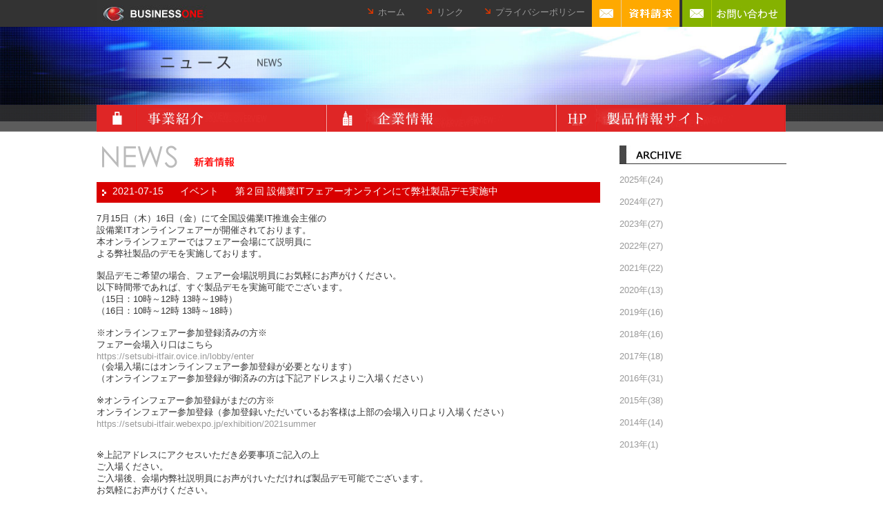

--- FILE ---
content_type: text/html; charset=EUC-JP
request_url: http://www.businessone.co.jp/news/news_detail.php?seq=248
body_size: 15836
content:
<!DOCTYPE html PUBLIC "-//W3C//DTD XHTML 1.0 Transitional//EN" "http://www.w3.org/TR/xhtml1/DTD/xhtml1-transitional.dtd">
<html xmlns="http://www.w3.org/1999/xhtml">
	<head>
		<meta http-equiv="Content-Type" content="text/html; charset=EUC-JP" />
		<!--CSS AREA-->
		<meta name="keywords" content="ビジネス・ワン,ビジネスワン,ビジネス,4827,ソフト,ソフトウェア,ソフト開発,ソフトウェア開発,不動産,マンション,マンション管理,管理組合,土地売買,仲介,ファイナンス,不動産融資,Q-Board,福岡,福岡証券取引所,福証,薬院,レンタル,会議室" />
		<meta name="description" content="パッケージソフトウェアをはじめ、不動産管理・ファイナンスと幅広くビジネスを展開するビジネスワングループ" />
		
		<link href="//www.businessone-hd.co.jp/resources/css/common.css" rel="stylesheet" type="text/css" />
		<link href="//www.businessone-hd.co.jp/resources/one/css/news.css" rel="stylesheet" type="text/css" />
		<link href="//www.businessone-hd.co.jp/resources/css/tab3.css" rel="stylesheet" type="text/css" />
		<script src="http://code.jquery.com/jquery-1.4.2.min.js">
</script>
<script type="text/javascript" src="//www.businessone-hd.co.jp/resources/js/vertical.scrollbar.js">
</script>
<script type="text/javascript" src="//www.businessone-hd.co.jp/resources/js/jquery.js">
</script>
<script type="text/javascript" src="//www.businessone-hd.co.jp/resources/js/smartRollover.js">
</script>
<script type="text/javascript" src="//www.businessone-hd.co.jp/resources/js/scrollsmoothly.js">
</script>
<script type="text/javascript" src="//www.businessone-hd.co.jp/resources/js/analytics.js">
</script>
<script type="text/javascript" src="//www.businessone-hd.co.jp/resources/js/pngforie.js">
</script>
<script src="//www.businessone-hd.co.jp/resources/js/pageTop.js" type="text/javascript">
</script>
<script src="//www.businessone-hd.co.jp/resources/js/tab1.js" type="text/javascript">
</script>
<!--[if lt IE 9]>
<script src="http://ie7-js.googlecode.com/svn/version/2.1(beta4)/IE9.js"></script>
<![endif]-->
<!--/JS AREA-->		
<!-- Google Tag Manager -->
<script>(function(w,d,s,l,i){w[l]=w[l]||[];w[l].push({'gtm.start':
new Date().getTime(),event:'gtm.js'});var f=d.getElementsByTagName(s)[0],
j=d.createElement(s),dl=l!='dataLayer'?'&l='+l:'';j.async=true;j.src=
'https://www.googletagmanager.com/gtm.js?id='+i+dl;f.parentNode.insertBefore(j,f);
})(window,document,'script','dataLayer','GTM-PMS984X');</script>
<!-- End Google Tag Manager -->

		<title>
		株式会社ビジネス・ワン | 新着詳細|第２回 設備業ITフェアーオンラインにて弊社製品デモ実施中 | ビジネス・ワンホールディングス株式会社
		</title>
	</head>
	<body id="one">
		
<!-- Google Tag Manager (noscript) -->
<noscript><iframe src="https://www.googletagmanager.com/ns.html?id=GTM-PMS984X"
height="0" width="0" style="display:none;visibility:hidden"></iframe></noscript>
<!-- End Google Tag Manager (noscript) -->

		<!--#wrapper-->
		<div id="wrapper">
			<!--#header_wrapper-->
			<div id="header_wrapper">
								<div id="header" class="clearfix">
					<h1>
						<a href="http://www.businessone.co.jp/"><img src="//www.businessone-hd.co.jp/resources/one/img/logo.jpg" width="223" height="39" alt="ビジネスワン：株式会社ビジネス・ワン" /></a>
					</h1>
					<div class="primary_f">
						<ul class="primary_fc">
							<li class="link_i">
							<a href="http://www.businessone.co.jp/index.php">
								ホーム
							</a>
							</li>
							<li class="link_i">
							<a href="//www.businessone-hd.co.jp/folding/link.php">
								リンク
							</a>
							</li>
							<li class="pry_i">
							<a href="//www.businessone-hd.co.jp/folding/policy.php">
								プライバシーポリシー
							</a>
							</li>
							<!--------ビジネスワン以外-------->
														<li class="toi_iph">
								<!--------ビジネスワンのみ変則的-------->
																	<!--2025.6.9変更<a href="https://businessone-net.com/webentry/papply/input.php" target="_blank">-->
									<a href="https://www.bo-product.com/home/customer-check2/" target="_blank">
									<img src="//www.businessone-hd.co.jp/resources/img/common/request_bo.jpg" width="127" height="39" alt="資料請求" class="fade" />
									</a>
									<!--2025.11.25変更a href="https://businessone-net.com/webentry/inquiry/input.php" target="_blank">-->
									<a href="https://www.bo-product.com/home/customer-check/" target="_blank">
									<img src="//www.businessone-hd.co.jp/resources/img/common/contact_bo.jpg" width="150" height="39" alt="お問い合せ" class="fade" />
									</a>
															</li>
						</ul>
					</div>
				</div>				<!--/#header_wrapper-->
			</div>
			<!--TOP visual-->
			<div class="topvisual_wrapper">
				<img class="bg" src="//www.businessone-hd.co.jp/resources/one/img/newmain_ph.jpg" alt="" />
				<div id="topvisual">
				</div>
				<!--#menu_wrapper-->
				<div id="menu_wrapper">
										<ul id="menu" class="clearfix">
						<li class="menu01">
						<a href="http://www.businessone.co.jp/guide/index.php">
							<img src="//www.businessone-hd.co.jp/resources/one/img/jigyou2_off.png" width="333" height="39" alt="事業紹介" />
						</a>
						</li>
						<li class="menu02">
						<a href="http://www.businessone.co.jp/intro/index.php">
							<img src="//www.businessone-hd.co.jp/resources/one/img/kigyou2_off.png" width="333" height="39" alt="企業情報" />
						</a>
						</li>
						<li class="menu03">
						<a href="https://www.bo-product.com/">
							<img src="//www.businessone-hd.co.jp/resources/one/img/seihinsite2_off.png" width="333" height="39" alt="製品情報サイト" />
						</a>
						</li>
					</ul>				</div>
				<!--#menu_wrapper-->
				<!--#contents_wrapper-->
				<div id="contents_wrapper">
					<!--.contents-->
					<div id="contents" class="clearfix">
						<div class="clearfix">
							<div class=" irleft_c">
								<h2>
									<a href="http://www.businessone.co.jp/news/index.php">
										<img src="//www.businessone-hd.co.jp/resources/one/img/news_tit.jpg" width="1000" height="33" alt="NEWS" />
									</a>
								</h2>
								
																	<dl class="ircont">
										<dt class="fntit mt20">
										<span>
										2021-07-15
										</span>
											<span class="tab_ca" style="background-color:;">イベント</span>
											<a href=""  style="color: #FFF;">第２回 設備業ITフェアーオンラインにて弊社製品デモ実施中</a>
										</dt>
										<dd>
																							<br />
7月15日（木）16日（金）にて全国設備業IT推進会主催の<br />
設備業ITオンラインフェアーが開催されております。<br />
本オンラインフェアーではフェアー会場にて説明員に<br />
よる弊社製品のデモを実施しております。<br />
<br />
製品デモご希望の場合、フェアー会場説明員にお気軽にお声がけください。<br />
以下時間帯であれば、すぐ製品デモを実施可能でございます。<br />
（15日：10時～12時 13時～19時）<br />
（16日：10時～12時 13時～18時）<br />
<br />
※オンラインフェアー参加登録済みの方※<br />
フェアー会場入り口はこちら<br />
<a href="https://setsubi-itfair.ovice.in/lobby/enter"><span>https://setsubi-itfair.ovice.in/lobby/enter</span></a><br />
（会場入場にはオンラインフェアー参加登録が必要となります）<br />
（オンラインフェアー参加登録が御済みの方は下記アドレスよりご入場ください）<br />
<br />
※オンラインフェアー参加登録がまだの方※<br />
オンラインフェアー参加登録（参加登録いただいているお客様は上部の会場入り口より入場ください）<br />
<a href="https://setsubi-itfair.webexpo.jp/exhibition/2021summer" style="text-decoration-line: none;  font-family: &quot;ヒラギノ角ゴ Pro W3&quot;, &quot;Hiragino Kaku Gothic Pro&quot;, メイリオ, Meiryo, Osaka, &quot;ＭＳ Ｐゴシック&quot;, &quot;MS PGothic&quot;, sans-serif; font-size: 12.8px;">https://setsubi-itfair.webexpo.jp/exhibition/2021summer</a><br style="font-family: &quot;ヒラギノ角ゴ Pro W3&quot;, &quot;Hiragino Kaku Gothic Pro&quot;, メイリオ, Meiryo, Osaka, &quot;ＭＳ Ｐゴシック&quot;, &quot;MS PGothic&quot;, sans-serif; font-size: 12.8px;" />
<br />
<br />
※上記アドレスにアクセスいただき必要事項ご記入の上<br />
ご入場ください。<br />
ご入場後、会場内弊社説明員にお声がけいただければ製品デモ可能でございます。<br />
お気軽にお声がけください。<br />
<br />
皆様のご来場心よりお待ちしております。
																					</dd>
										<dt class="fntit mt20" style="clear: both;">
											<a style="color: #FFF;" href="http://www.businessone.co.jp/news/index.php">一覧へ</a>
										</dt>
									</dl>
															</div>
							<div class=" iright_c">
								<dt><img width="242" height="27" alt="ビジネスワンニュースアーカイブ" src="//www.businessone-hd.co.jp/resources/one/img/archive_tit.jpg"></dt>
								<dl class="archive">
																																																				<dd class="mt10">
										<a href="http://www.businessone.co.jp/news/index.php?ym=2025">
											2025年(24)
										</a>
										</dd>
																			<dd class="mt10">
										<a href="http://www.businessone.co.jp/news/index.php?ym=2024">
											2024年(27)
										</a>
										</dd>
																			<dd class="mt10">
										<a href="http://www.businessone.co.jp/news/index.php?ym=2023">
											2023年(27)
										</a>
										</dd>
																			<dd class="mt10">
										<a href="http://www.businessone.co.jp/news/index.php?ym=2022">
											2022年(27)
										</a>
										</dd>
																			<dd class="mt10">
										<a href="http://www.businessone.co.jp/news/index.php?ym=2021">
											2021年(22)
										</a>
										</dd>
																			<dd class="mt10">
										<a href="http://www.businessone.co.jp/news/index.php?ym=2020">
											2020年(13)
										</a>
										</dd>
																			<dd class="mt10">
										<a href="http://www.businessone.co.jp/news/index.php?ym=2019">
											2019年(16)
										</a>
										</dd>
																			<dd class="mt10">
										<a href="http://www.businessone.co.jp/news/index.php?ym=2018">
											2018年(16)
										</a>
										</dd>
																			<dd class="mt10">
										<a href="http://www.businessone.co.jp/news/index.php?ym=2017">
											2017年(18)
										</a>
										</dd>
																			<dd class="mt10">
										<a href="http://www.businessone.co.jp/news/index.php?ym=2016">
											2016年(31)
										</a>
										</dd>
																			<dd class="mt10">
										<a href="http://www.businessone.co.jp/news/index.php?ym=2015">
											2015年(38)
										</a>
										</dd>
																			<dd class="mt10">
										<a href="http://www.businessone.co.jp/news/index.php?ym=2014">
											2014年(14)
										</a>
										</dd>
																			<dd class="mt10">
										<a href="http://www.businessone.co.jp/news/index.php?ym=2013">
											2013年(1)
										</a>
										</dd>
																									</dl>
							</div>
						</div>
					</div>
					<p id="page-top" class="tr">
						<a href="smoothScroll">
							<img src="//www.businessone-hd.co.jp/resources/img/common/top_ph.jpg" width="53" height="53" alt="ビジネスワンページトップ" />
						</a>
						<span class="mb30 mt20">
						</span>
					</p>
				</div>
				<!--.contents-->
				<!--/#contents_wrapper-->
				<!--#footer_wrapper-->
				<div id="footer_wrapper" class="mt50">
					<!---------FOOTER START----------->
					<div class="linkb">
	<span><a href="//www.businessone-hd.co.jp/"><img src="//www.businessone-hd.co.jp/resources/img/logo/logo1.png"  height="21" alt="株式会社ビジネスワンホールディングス" /></a></span>
						<span><a href="http://www.bo-cosmolight.co.jp/"><img src="//www.businessone-hd.co.jp/resources/img/logo/logo2.jpg"  height="21" alt="株式会社コスモライト" /></a></span>
								<span><a href="http://www.mansionk.co.jp/"><img src="//www.businessone-hd.co.jp/resources/img/logo/logo3.jpg"  height="21" alt="株式会社ビジネス・ワンファシリティーズ" /></a></span>
								<span><a href="http://www.bo-chintai.co.jp/"><img src="//www.businessone-hd.co.jp/resources/img/logo/logo4.jpg"  height="21" alt="株式会社ビジネス・ワン賃貸管理" /></a></span>
								<span><a href="http://www.bo-finance.co.jp/"><img src="//www.businessone-hd.co.jp/resources/img/logo/logo5.jpg"  height="21" alt="株式会社ビジネス・ワンファイナンス" /></a></span>
						</div>					<!---------FOOTER  END----------->
				</div>
				<!--#footer_wrapper-->
				<div id="border">
				</div>
				<div class="copy_wrap">
					<!---------copy START----------->
					<div class="primary_ff">
	<ul>
		<li class="qboad">
			<a href="http://www.fse.or.jp/" target="_blank">
				<img src="//www.businessone-hd.co.jp/resources/img/common/qboad_ph.jpg" width="258" height="21" alt="qboad" />
			</a>
		</li>
		<li class="saiyo_i">
							<a href="http://businessone.ecgo.jp/page0194.html" target="_blank">
							採用情報
			</a>
		</li>
				<li class="saiyo_i">
			<a href="https://businessone-net.com/webentry/papply/input.php" target="_blank">
				資料請求
			</a>
		</li>
				<li class="toia_i">
							<a href="https://businessone-net.com/webentry/inquiry/input.php" target="_blank">
							お問い合わせ
			</a>
		</li>
		<li class="pry_i">
			<a href="//www.businessone-hd.co.jp/folding/policy.php">
				プライバシーポリシー
			</a>
		</li>
				<li class="fmlogo pt5">
			<a href="http://www.businessone.co.jp/">
				<img src="//www.businessone-hd.co.jp/resources/one/img/flogo.png" width="223" height="20" alt="企業ロゴ" />
			</a>
		</li>
	</ul>
</div>
<div class="copyright">
			Copyrightc2014 BUSINESS ONE CO.,LTD．  All Rights Reserved.無断転載・転用を禁ず。
	</div>
<!----------コスモライト------------>

<!-- Google Code for &#26666;&#24335;&#20250;&#31038;&#12499;&#12472;&#12493;&#12473;&#12539;&#12527;&#12531; -->
<!-- Remarketing tags may not be associated with personally identifiable information or placed on pages related to sensitive categories. For instructions on adding this tag and more information on the above requirements, read the setup guide: google.com/ads/remarketingsetup -->
<script type="text/javascript">
/* <![CDATA[ */
var google_conversion_id = 951564700;
var google_conversion_label = "eBSACO_BlmAQnPPexQM";
var google_custom_params = window.google_tag_params;
var google_remarketing_only = true;
/* ]]> */
</script>
<script type="text/javascript" src="//www.googleadservices.com/pagead/conversion.js">
</script>
<noscript>
<div style="display:inline;">
<img height="1" width="1" style="border-style:none;" alt="" src="//googleads.g.doubleclick.net/pagead/viewthroughconversion/951564700/?value=1.00&amp;currency_code=JPY&amp;label=eBSACO_BlmAQnPPexQM&amp;guid=ON&amp;script=0"/>
</div>
</noscript>
<script type="text/javascript" language="javascript">
/* <![CDATA[ */
var yahoo_retargeting_id = 'CZH46B8KS2';
var yahoo_retargeting_label = '';
/* ]]> */
</script>
<script type="text/javascript" language="javascript" src="//b92.yahoo.co.jp/js/s_retargeting.js"></script>

					<!---------copy  END----------->
				</div>
			</div>
		</div>
		<!--/#wrapper-->
		
<!-- YTM -->
<script type="text/javascript">
  (function () {
    var tagjs = document.createElement("script");
    var s = document.getElementsByTagName("script")[0];
    tagjs.async = true;
    tagjs.src = "//s.yjtag.jp/tag.js#site=asEeTy6&referrer=" + encodeURIComponent(document.location.href) + "";
    s.parentNode.insertBefore(tagjs, s);
  }());
</script>
<noscript>
  <iframe src="//b.yjtag.jp/iframe?c=asEeTy6" width="1" height="1" frameborder="0" scrolling="no" marginheight="0" marginwidth="0"></iframe>
</noscript>
<!-- End YTM -->

	</body>
</html>

--- FILE ---
content_type: text/css
request_url: http://www.businessone-hd.co.jp/resources/css/common.css
body_size: 14864
content:
@charset "EUC-JP";
/* CSS Document */

body, div, dl, dt, dd, ul, ol, li, h1, h2, h3, h4, h5, h6, pre, form, fieldset, input, textarea, p, blockquote, th, td {
	margin: 0;
	padding: 0;
	color: #333;
}
table {
	border-collapse: collapse;
	border-spacing: 0;
}
fieldset, img {
	border: 0;
}
address, caption, cite, code, dfn, em, strong, th, var {
	font-style: normal;
	font-weight: normal;
}
ol, ul {
	list-style: none;
}
caption, th {
	text-align: left;
}
th, td {
	vertical-align: top;
}
h1, h2, h3, h4, h5, h6 {
	font-size: 100%;
	font-weight: normal;
}
q:before, q:after {
	content: '';
}
abbr, acronym {
	border: 0;
}
html {
	background-color: transparent;
	background-image: none;
}

input {
	font-family: 'MS UI Gothic';
	font-size: 100%;
	font-style: inherit;
	font-weight: inherit;
	margin: 0;
	padding: 0;
	vertical-align: baseline;
}
img {
	vertical-align: bottom;
}
input:hover {
	cursor: pointer;
}
a img.fade {
	-webkit-transition: 0.3s ease-in-out;
	-moz-transition: 0.3s ease-in-out;
	-o-transition: 0.3s ease-in-out;
	transition: 0.3s ease-in-out;
}
img.fade:hover {
	opacity: 0.6;
	filter: alpha(opacity=60);
}
/*--------------------------
	common
--------------------------*/
.clearfix:before, .clearfix:after {
	content: "";
	display: table;
}
.clearfix:after {
	clear: both;
}
.clearfix {
	zoom: 1;
}
.on_img, .on_nav li {
	position: relative;
	z-index: 3;
}
.on_img a, .on_nav li a {
	display: -moz-inline-box;
	display: inline-block;
}
.on_img a:hover, .on_nav li a hover {
	position: static;
}
.on_img a:hover img, .on_nav li a:hover img, .on_nav li.current a img {
	position: relative;
	z-index: -1;
}
.fLeft {
	float: left;
}
.fRight {
	float: right;
}
.left {
	text-align: left;
}
.center {
	text-align: center;
}
.right {
	text-align: right;
}

.pt5{
	padding-top:5px;
}

.pt20{
	padding-top:20px;
}

.mt5 {
	margin-top: 5px;
}
.mt10 {
	margin-top: 10px;
}
.mt10{
	margin-top:15px;	
	
}
.mt20 {
	margin-top: 20px;
}
.mt30 {
	margin-top: 30px;
}
.mt40 {
	margin-top: 40px;
}
.mt50 {
	margin-top: 50px;
}

.mr5 {
	margin-right: 5px;
}
.mr10 {
	margin-right: 10px;
}
.mr20 {
	margin-right: 20px;
}
.mr30 {
	margin-right: 30px;
}
.mr40 {
	margin-right: 40px;
}
.mb5 {
	margin-bottom: 5px;
}
.mb10 {
	margin-bottom: 10px;
}
.mb20 {
	margin-bottom: 20px;
}
.mb30 {
	margin-bottom: 30px;
}
.mb40 {
	margin-bottom: 40px;
}
.mb60 {
	margin-bottom: 60px;
}
.ml5 {
	margin-left: 5px;
}
.ml10 {
	margin-left: 10px;
}

.ml15 {
	margin-left: 15px;
}

.ml14 {
	margin-left: 14px;
}

.ml20 {
	margin-left: 20px;
}
.ml30 {
	margin-left: 30px;
}
.ml40 {
	margin-left: 40px;
}

.pl10{
	padding-left:10px;
}

.pl15{
	padding-left:15px;
}

.pl20{
	padding-left:20px;
}

.pl30{
	padding-left:30px;
}

.pl40{
	padding-left:40px;
}



.bold {
	font-weight: bold;
}
.f16{
	font-size: 16px;
}

.red {
	color: #FF0000;
}
.blue {
	color: #000066;
}
.gray {
	color: #666666;
}
ol.ol {
	list-style: decimal;
}
ul.ul {
	list-style: disc;
}

.visuallyhidden {
	position: absolute;
	width: 1px; 
	height: 1px; 
	padding: 0;
	margin: -1px;
	border: 0;
	clip: rect(0 0 0 0);
	overflow: hidden;
}
/*
body{
	display: none;
}
*/

.copy_wrap {
	background-color: #EEEEEE;
	height: 70px;
}


.group_cont .cont {
	background-color: #EEEEEE;
	width: 1000px;
	padding-bottom: 20px;
}



/*--------------------------
	base
--------------------------*/
body {
	font-family: "ヒラギノ角ゴ Pro W3", "Hiragino Kaku Gothic Pro", "メイリオ", Meiryo, Osaka, "ＭＳ Ｐゴシック", "MS PGothic", sans-serif;
	font-size: 80%;/*	line-height:160%;*/

}
#wrapper {
}
/* header -------------------------*/
#header_wrapper {
	height: 39px;
	background-color: #333333; 
}
#header {
	margin: 0 auto 0 auto;
	width: 1000px;
	position: relative;
	height: 39px;
}
#header h1 {
	float: left;	
}
#header h2 {
	float: left;
}
#header .address {
	position: absolute;
	right: 0;
	width: 384px;
	top: 50px;
}
#header .primary {
	float: left;
	width: 650px;
	margin:0 0 0 128px;
}
#header .primary .primary1 {

}



#header .primary .primary1 a{
	color:#999;
	text-decoration: none;	
}
#header .primary .primary1 a:hover{
	color:#005893;
	text-decoration: none;
}
#header .primary .primary1 a:active{
	color:#690;
}

.primary2 a{
	color:#333;
	text-decoration: none;	
}
.primary2 a:hover{
	color:#005893;
	text-decoration: none;
}
.primary2 a:active{
	color:#690;
}


#header .primary .primary1 li {
	float: left;
}
#header .primary .primary2 {
	float: right;
	width: 521px;
}
#header .primary .primary2 li {
	float: left;
}
/* mainimage_wrapper -------------------------*/

#mainimage_wrapper {
	margin: 0 auto 20px auto;
}
#mainimage {
	width: 1000px;
	margin: 0 auto;
}
/* contents -------------------------*/
#breadcrumb {
	margin: 10px auto 20px auto;
	font-size: 10px;
}
#breadcrumb li {
	background: url("../img/common/arrow_green.gif") right center no-repeat;
	margin: 0 10px 0 0;
	padding: 0 15px 0 0;
	float: left;
}
#breadcrumb li:last-child {
	background: none;
}
#contents_wrapper {
	background: #FFF;
	position: relative;
}
#contents {
	margin: 0 0 30px 0;
	margin: auto;
	width: 1000px;
}
#left_clm {
	float: left;
	width: 710px;
}
#right_clm {
	float: right;
	width: 260px;
}
.bnrarea{
	font-size:0.8em;
	text-align:left;
	line-height:1.5em;
}
/* footer -------------------------*/

#footer_wrapper {
	padding: 20px 0 0 0;
	padding-top:40px\9;
}



.footer_address {
	padding-right: 15px;
	margin-right: 15px;
	border-right: #CCC 1px solid;
}
.footer_address dt {
	font-weight: bold;
	font-size: 1.1em;
}
.footer_address a {
	color: #468C00;
}
.footer_address a:hover {
	color: #F60;
}
.footer_address a:active {
	color: #000;
}
#footer {
	margin: auto;
	width: 1000px;
	/*position: relative;*/
	padding: 0 0 20px 0;
	font-size:0.9em;
}
.pagetop {
/*	position: absolute;
	top: -51px;
	right: 0;*/
/*	text-align:right;
	display:block;*/
}
#page-top a img {
	position: fixed;
	bottom: 155px;
	right: 20px;
	filter: alpha(opacity=80);
	-moz-opacity: 0.8;
	opacity: 0.8;
}
#page-top a:hover img {
	filter: alpha(opacity=100);
	-moz-opacity: 1;
	opacity: 1;
}
#footer h2 {
	margin: 0 20px 0 0;
	float: left;
}
.footer_sitemap {
	width: 490px;
	float: right;
}
.footer_sitemap li {
	width: 225px;
	float: left;
	background: url("../img/common/arrow_green.gif")left center no-repeat;
	padding-left: 15px;/*margin-right:10px;*/

}
.footer_sitemap li a {
	color: #666;
	text-decoration: none;
}
.footer_sitemap li a:hover {
	color: #3C0;/*	border-bottom:#468C00 1px dotted;*/
}
.footer_sitemap li a:active {
	color: #F30;
	text-decoration: none;
}
.copyright {
	font-size: 0.8em;
	clear: both;
	width: 1000px;
	text-align: right;
	margin-right: auto;
	margin-left: auto;
	color: #AAAAAA;
}
#footer a{
	color:#999;
}
#footer a:hover{
	color:#F60;
}
#footer a:active{
	color:#690;
}.primary2 li {
	float: left;
	text-align: left;
}
.copy_wrap .primary2 {
	margin-right: auto;
	margin-left: auto;
	width: 985px;
	height: 45px;
	/*padding-left: 550px;*/
	padding-top: 5px;
	text-align: right;
}

.copy_wrap .primary2 ul{
	display: inline-block;
}

.saiyo_i {
	width: 75px;
	padding-left: 15px;
	background-image: url("../img/common/redy_icon.png");
	background-repeat: no-repeat;
	background-position: left center;
	padding-top: 5px;
	margin: 5px 0 0 0;
}
.toia_i {
	width: 100px;
	padding-left: 15px;
	background-image: url("../img/common/redy_icon.png");
	background-repeat: no-repeat;
	background-position: left center;
	padding-top: 5px;
	margin: 5px 0 0 0;

}
.pry_i {
	width: 140px;
	padding-left: 15px;
	background-image: url("../img/common/redy_icon.png");
	background-repeat: no-repeat;
	background-position: left center;
	padding-top: 5px;
	margin: 5px 0 0 0;

}
.site_i {
	width: 100px;
	padding-left: 15px;
	background-image: url("../img/common/redy_icon.png");
	background-repeat: no-repeat;
	background-position: left center;
	padding-top: 5px;
	margin: 5px 0 0 0;

}
.link_i {
	width: 70px;
	padding-left: 15px;
	background-image: url("../img/common/redy_icon.png");
	background-repeat: no-repeat;
	background-position: left center;
	padding-top: 5px;
	margin: 5px 0 0 0;

}

.fmlogo {
	height: 29px;
	/*border-left-width: 1px;*/
	/*border-left-style: solid;*/
	/*border-left-color: #777777;*/
	padding-left: 20px;
	margin: 6px 0 0 0;
}
.green {
	color: #338E26;
}
.yellow {
	color: #DCC80D;
}
.porp {
	color: #8C3DD3;
}
.orenge {
	color: #FF7F00;
}
.red{
	color:#F00;}



.green_icon {
	padding-left: 13px;
	background-image: url("../facili/img/m_icon.png");
	background-repeat: no-repeat;
	background-position: left center;
	margin-left: 10px;
	padding-top: 8px;
	padding-bottom: 8px;
}

.yellow_icon {
	padding-left: 13px;
	background-image: url("../fainance/img/m_icon.png");
	background-repeat: no-repeat;
	background-position: left center;
	margin-left: 10px;
	padding-top: 8px;
	padding-bottom: 8px;
}

.porp_icon {
	padding-left: 13px;
	background-image: url("../cosmo/img/m_icon.png");
	background-repeat: no-repeat;
	background-position: left center;
	margin-left: 10px;
	padding-top: 8px;
	padding-bottom: 8px;
}
.orenge_icon {
	padding-left: 13px;
	background-image: url("../tintai/img/m_icon.png");
	background-repeat: no-repeat;
	background-position: left 14px;
	margin-left: 10px;
	padding-top: 8px;
	padding-bottom: 8px;
}

.red_icon {
	padding-left: 13px;
	background-image: url("../one/img/m_icon.png");
	background-repeat: no-repeat;
	background-position: left center;
	margin-left: 10px;
	padding-top: 8px;
	padding-bottom: 8px;
}

.red_icon2 {
padding-left: 13px;
padding-top: 8px;
padding-bottom: 8px;
background: url("../one/img/m_icon.png") no-repeat left 12px;
}

#facili a {
	text-decoration: none;
	color: #999;
}
#facili a:hover {
	color: #338E26;
}
#facili a:active {
	color: #000;
}



#fainance a {
	text-decoration: none;
	color: #999;
}
#fainance a:hover {
	color: #DCC80D;
}
#fainance a:active {
	color: #000;
}

#cosmo a {
	text-decoration: none;
	color: #999;
}
#cosmo a:hover {
	color: #8C3DD3;
}
#cosmo a:active {
	color: #000;
}

#tintai a {
	text-decoration: none;
	color: #999;
}
#tintai a:hover {
	color: #FF7F00;
}
#tintai a:active {
	color: #000;
}

#one a {
	text-decoration: none;
	color: #999;
}
#one a:hover {
	color: #F00;
}
#one a:active {
	color: #000;
}







.blue_line {
	background-color:#0F0D59;
	height: 20px;
	width: 1000px;
}
.porp_bg {
	height: 22px;
	width: 956px;
	background-color: #46008C;
	font-size: 14px;
	color: #FFF;
	padding-top: 5px;
	padding-left: 10px;
}

.green_bg {
	height: 22px;
	width: 956px;
	background-color: #85B200;
	font-size: 14px;
	color: #FFF;
	padding-top: 5px;
	padding-left: 10px;
}

.orenge_bg {
	height: 22px;
	width: 956px;
	background-color: #FF7F00;
	font-size: 14px;
	color: #FFF;
	padding-top: 5px;
	padding-left: 10px;
}
.yellow_bg {
	height: 22px;
	width: 956px;
	background-color: #FFBF00;
	font-size: 14px;
	color: #FFF;
	padding-top: 5px;
	padding-left: 10px;
}
.red_bg {
	height: 22px;
	width: 956px;
	background-color: #B20000;
	font-size: 14px;
	color: #FFF;
	padding-top: 5px;
	padding-left: 10px;
}

.bluei {
	background-image: url("../img/blue_icon.jpg");
	background-repeat: no-repeat;
	background-position: 10px center;
	height: 30px;
}




.white_bg {
	background-color: #FFF;
}
.engfont {
	font-size: 10px;
	color: #999999;
	padding-left: 10px;
}

.engfont2 {
	font-size: 12px;
	color: #999999;
	padding-left: 10px;
}

.irntit {
	background-color: #0F0D59;
	height: 25px;
	width: 707px;
	padding-top: 5px;
	padding-left: 23px;
	font-family: "ヒラギノ角ゴ Pro W3", "Hiragino Kaku Gothic Pro", "メイリオ", Meiryo, Osaka, "ＭＳ Ｐゴシック", "MS PGothic", sans-serif;
	font-size: 14px;
	background-image: url("../img/white_i.png");
	background-repeat: no-repeat;
	background-position: 8px center;
	color: #FFF;
}


.gray_bg {
	background-color: #EEEEEE;
}


.group_cont .cleft {
	height: 146px;
	width: 186px;
	float: left;
}
.group_cont .cright {
	float: right;
	width: 774px;
	margin-right: 10px;
	position: relative;
	height: 146px;
}
.group_cont .readmore3 {
	position: absolute;
	right: 0px;
	bottom: 0px;
}
.primary_f .primary_fc {
	float: right;
	width: 607px;
}
.primary_fc li {
	float: left;
}

#header .primary_f {
	width: 650px;
	position: absolute;
	top: 0px;
	right: 0px;
}

.primary_ff {

	margin-right: auto;
	margin-left: auto;
	width: 1000px;
	height: 45px;
	padding-top: 5px;
	position: relative;

}

.primary_ff li {
	float: left;
}

.primary_ff ul li a,.primary_fc li a{
    color: #999999;
    text-decoration: none;
}



.copy_wrap .fqboad {
	position: absolute;
	left: 0px;
	top: 0px;
}
.qboad{
	width: 258px;
	background-image: url("../img/common/redy_icon.png");
	background-repeat: no-repeat;
	background-position: left center;
	padding-top: 5px;
	margin: 5px 22px 0 0;
}

.irleft_c {
	float: left;
	width: 730px;
}
.iright_c {
	width: 242px;
	float: right;
}

.linkb span {
	width: 171px;
	margin: 0 30px 0 0;
}
.linkb {
	height: 22px;
	clear: both;
	width: 1000px;
	margin-right: auto;
	margin-left: auto;
	margin-bottom: 10px;
}
.aibox {
	width: 980px;
	margin-left: 10px;
}

.group_cont .rightp {
	height: 450px;
	width: 328px;
	float: right;
	border: 1px solid #BBBBBB;
	text-align: center;
}

.centerbtn{
	width: 120px;
	height: 25px;
	margin: 30px 0 0 450px;	
}

#index #contents a{
	color: #333;
	text-decoration: underline;
}
#index #contents a:hover{
	color:#005893;
	text-decoration: underline;
}
#index #contents a:active{
	color:#690;
}
/***************/
ul.ulpager{
	margin-top: 50px;
}

.ulpager li{
	float: left;
	width: 30px;
	text-align: center;
	border: 1px solid #00559D;
	margin: 2px;
	padding-top: 3px;
	padding-bottom: 3px;
}
.ulpager li.thispage{
	font-weight: bold;
}
.ulpager li a {
	display: block;
}

/*******************/
.topvisual_wrapper{
	 background-repeat: no-repeat;
}


/*************ircont***********/

.irleft_c .ircont  dd ul {
    list-style:square;
}

.irleft_c .ircont  dd ol{
	list-style:decimal;
}
.irleft_c .ircont  dd strong{
	font-weight: bold;
}

--- FILE ---
content_type: text/css
request_url: http://www.businessone-hd.co.jp/resources/one/css/news.css
body_size: 5355
content:
/*TOP���若�吾�ゃ�＜�若��*/

.topvisual_wrapper {
/*	overflow:hidden;*/

}
/*.topvisual{
	width:1000px;
	margin:auto;
	position:relative;
	
}*/
.topvisual_wrapper img.bg {
	/* Set rules to fill background */
	z-index: 0;
	min-width: 100%;
	/* Set up proportionate scaling */
	width: 100%;
	/* Set up positioning */
/*  position: fixed;*/
  /* �障����absolute; */
	position: absolute;
	top: 39px;
	left: 0;
}
 @media screen and (max-width: 1150px) {
.topvisual_wrapper {
	height: 454px;
	background-image: url(../img/newmain_ph.jpg);
	background-position: center top;
}
img.bg {
	/* left: 50%;
  margin-left: -512px;*/
	display: none;
}
}
div#topvisual {
	position: relative;
	width: 850px;
	margin: auto;
	height: 53px;
	padding: 40px 20px 20px 20px;
}
div#topvisual .copy {
}
/* menu -------------------------*/
#menu_wrapper {
	margin: 0 auto 0 auto;
	position: relative;
	background-image: url(../img/gnavi_bg.png);
	background-repeat: repeat-x;
	background-position: 0 0;
}
#menu {
	/*	margin-bottom:30px;*/
	margin: auto;
	width: 1000px;
}
#menu li {
	float: left;
}
/* contents -------------------------*/
#contents_wrapper {
	padding-top: 20px;
}
#contents_wrapper img {
}
.contents_left {
	width: 320px;
	float: left;
	margin-right: 16px;
}
.infolinst {
}
.infolinst dt {
	font-weight: bold;
	color: #468C00;
	padding: 5px;
}
.infolinst dd {
	border-bottom: #999 1px dotted;
	padding: 5px;
}
.contents_middle {
	width: 1000px;
	float: left;
}
.contents_right {
	width: 320px;
	float: right;
	text-align: right;
	line-height: 1.5em;
}

.contents_middle .group_cont .gleft {
	height: 545px;
	width: 663px;
	float: left;
}
.group_cont .gleft .leftcont1 {
	height: 263px;
	width: 662px;
	background-color: #EEEEEE;
}
.group_cont .gright .rightcont1 {
	height: 263px;
	width: 328px;
	background-color: #EEEEEE;
}

.group_cont .gright .rightcont2 {
	height: 263px;
	width: 328px;
	background-color: #EEEEEE;
}

.group_cont .gright {
	height: 545px;
	width: 328px;
	float: right;
}
.lft2_left {
	height: 210px;
	width: 311px;
	position: relative;
	margin-left: 9px;
	margin-top: 10px;
	float: left;
}
.rgt2_right {
	height: 210px;
	width: 311px;
	position: relative;
	margin-right: 9px;
	margin-top: 15px;
	float:right;
}
.readmore {
	position: absolute;
	right: 0px;
	bottom: 0px;
}
.gright .rcont2 {
	width: 311px;
	height: 210px;
	position: relative;
	margin-top: 10px;
	margin-left: 9px;
}
.leftcont2 .lft_left2 {
	height: 265px;
	width: 328px;
	float: left;
	background-color: #EEEEEE;
	position: relative;
}
.gleft .leftcont2 .rgt2_right2 {
	height: 265px;
	width: 328px;
	float: right;
	background-color: #EEEEEE;
}


.leftcont2 .lcont {
	float: left;
	height: 210px;
	width: 311px;
	position: relative;
	margin-left: 9px;
	margin-top: 10px;
}
#border {
	height: 61px;
	background-color: #333333;
}

.group_cont .cont_bg {
	font-weight: bold;
	color: #FFF;
	height: 22px;
	width: 1000px;
	background-image: url(../img/title_bg.png);
	padding-top: 5px;
}
.group_cont .cont {
	background-color: #EEEEEE;
	height: 235px;
	width: 1000px;
}

.group_cont .cont2 {
	background-color: #EEEEEE;
	height: 230px;
	width: 1000px;
}


.group_cont .pgreeni {
	background-image: url(../img/m_icon.png);
	background-repeat: no-repeat;
	background-position: 10px center;
	height:30px;

}
.group_cont .boaderb {
	border-bottom-width: 1px;
	border-bottom-style: solid;
	border-bottom-color: #338E26;
}
.group_cont .dotsb {
	border-bottom-width: 1px;
	border-bottom-style: dotted;
	border-bottom-color: #666666;
}
.group_cont .leftp {
	width: 662px;
	float: left;
}
.rightp .access_add {
	text-align: left;
	width: 296px;
	margin-right: auto;
	margin-left: auto;
}

.group_cont .rightp {
	height: 702px;
	width: 328px;
	float: right;
	border: 1px solid #BBBBBB;
	text-align: center;
}



.group_cont table td {
	padding-left: 32px;
	padding-top: 11px;
	height:30px;

}
.rightp .gmap {
	text-align: left;
	margin-top: 15px;
	margin-right: auto;
	margin-left: auto;
	width:296px;
	height: 266px;
}
.group_cont .annai_cont {
	height: 165px;
	width: 998px;
	border: 1px solid #338E26;
	position: relative;
}



.group_cont .annai_ph {
	height: 137px;
	width: 215px;
	float: left;
	padding-top: 15px;
	padding-left: 15px;
}
.group_cont .a_setumei {
	float: right;
	width: 747px;
	margin-top: 15px;
	margin-right: 15px;
}
.freadmore {
	position: absolute;
	right: 15px;
	bottom: 15px;
}
.group_cont .sleft {
	float: left;
	width: 710px;
	margin-left: 15px;
	margin-top: 10px;
	position: relative;
	height: 171px;
}
.group_cont .sright {
	float: right;
	height: 171px;
	width: 245px;
	margin-right: 15px;
	margin-top: 10px;
}

/*膩����蚊������*/

.fntit {
	background-color: #D90000;
	height: 25px;
	width: 707px;
	padding-top: 5px;
	padding-left: 23px;
	font-family: "��������茹��� Pro W3", "Hiragino Kaku Gothic Pro", "�＜�ゃ����", Meiryo, Osaka, "鐚㍼竺 鐚違�眼�激����", "MS PGothic", sans-serif;
	font-size: 14px;
	background-image: url(../../img/white_i.png);
	background-repeat: no-repeat;
	background-position: 8px center;
	color: #FFF;
}




--- FILE ---
content_type: text/css
request_url: http://www.businessone-hd.co.jp/resources/css/tab3.css
body_size: 2251
content:
/* absoluteでタブをタブ切替要素の上へ */
#mod-tabnav {
	overflow: hidden;
	clear: both;
	width: 1000px;
	/*height: 39px;*/
	margin: 0px;
	background-image: url(img/newsph.jpg);
	background-repeat: no-repeat;
	background-position: left center;
}
#mod-tabnav li {
	height: 40px;
	width: 137px;
	float: left;
	display: inline;
	border-bottom-width: 6px;
	border-bottom-style: solid;
	border-bottom-color: #444444;
	background-color: #E9E9E9;
	border-left-width: 1px;
	border-left-style: solid;
	border-left-color: #FFF;
	text-align: center;
}
#mod-tabnav li a {
	height: 39px;
	width: 139px;
	float: left;
	display: block;
	color: #000;
	padding: 10px 0 0 0;
	text-align: center;
}

#mod-tabnav li a img {
	
	display:none;
	}

.mr3 {
	margin-right: 3px;
}
.mr2 {
	margin-right: 2px;
}
#tab-box {
	/*     position: relative;*/
	width: 950px;
}
#tab-box ul li a img {
	outline: none;
	border: none;
}
#tab-box .tabBox {
	display: none;
	padding: 10px 0;
	/*border:#9ac2d3 5px solid;*/
	margin-bottom: 30px;
}
#tab-box .tabBox ul.photo {
	margin: 0;
	width: 1000px;
	height: 220px;
	list-style: none;
}
#tab-box .tabBox ul.photo li {
	padding: 10px 0 0 25px;
	margin: 0;
	height: 32px;
	color: #333333;
	font-size: 14px;
	background-image: url(img/m_icon.png);
	background-repeat: no-repeat;
	background-position: 8px center;
}
.clearFix:after {
	display: block;
	clear: both;
	height: 0;
	visibility: hidden;
	content: ".";
	zoom: 1;
}
/* ほかページからタブへアクセスした時にアンカーの位置をここで調整 */
#tab-01, #tab-02, #tab-03 {
	position: relative;
	padding-top: 100px;
}
/* IE8以下ハック */
#tab-03 {
	padding-top: 100px;
}
#tab-box .tab_ph {
	margin: 0 20px 0 20px;
}
#tab-box .bray_bg {
	background-color: #EEE;
}
#tab-box .readmore2 {
	width: 1000px;
	height: 16px;
	text-align: right;
	background-color: #444444;
	padding: 0 5px 13px 0;
}
#mod-tabnav .left_tab {
	background-color: #444444;
	height: 39px;
	width: 53px;
}
#mod-tabnav .left_tab a {	
	color: #FFF;
	width: 53px;
	}
.tab_ca{
	color:#FFF;
	text-align: center;
	/*width: 100px;*/
	display: inline-block;
	margin: 0 20px 0 20px;
}
.current-not{
	opacity: 0.5;
}

--- FILE ---
content_type: text/javascript
request_url: http://www.businessone-hd.co.jp/resources/js/tab1.js
body_size: 986
content:
			$(window).load(function () {
				//タブ切替
				$('ul#mod-tabnav li').click(function() {
					changeTab($(this))
				});
				
				function changeTab(tab){
					loadTab('no');
					tab.removeClass("current-not");
					tabNum = tab.attr("id").replace('li-tb','');
					$("#tab-"+tabNum).css("display", "block");
				}
				
				
				function loadTab(firstVal){
					$("ul#mod-tabnav li").each(function(index, domEle){
						i = index+1;
						
						if(firstVal == 'yes'){
							if(i == 1){
								$(this).removeClass("current-not");
								//alert($(this).attr("id"));
								$("#tab-0"+i).css("display", "block");
							}else{
								$(this).removeClass("current-not").addClass("current-not");
								$("#tab-0"+i).css("display", "none");
							}
						}else if(firstVal == 'no'){
							$(this).removeClass("current-not").addClass("current-not");
							$("#tab-0"+i).css("display", "none");
						}
					});
				}
				loadTab('yes');
			});

--- FILE ---
content_type: text/javascript
request_url: http://www.businessone-hd.co.jp/resources/js/pageTop.js
body_size: 466
content:
$(function() {

    var topBtn = $('#page-top');   

    topBtn.hide();

    //スクロールが100に達したらボタン表示

    $(window).scroll(function () {

        if ($(this).scrollTop() > 30) {

            topBtn.fadeIn();

        } else {

            topBtn.fadeOut();

        }

    });

    //スクロールしてトップ

    topBtn.click(function () {

        $('body,html').animate({

            scrollTop: 0

        }, 500);

        return false;

    });

});


--- FILE ---
content_type: text/javascript
request_url: http://www.businessone-hd.co.jp/resources/js/smartRollover.js
body_size: 1924
content:
// JavaScript Document

function smartRollover() {
	if(document.getElementsByTagName) {
		var images = document.getElementsByTagName("img");

		for(var i=0; i < images.length; i++) {
			if(images[i].getAttribute("src").match("_off."))
			{
				images[i].onmouseover = function() {
					this.setAttribute("src", this.getAttribute("src").replace("_off.", "_on."));
				}
				images[i].onmouseout = function() {
					this.setAttribute("src", this.getAttribute("src").replace("_on.", "_off."));
				}
			}
		}
	}
}

if(window.addEventListener) {
	window.addEventListener("load", smartRollover, false);
}
else if(window.attachEvent) {
	window.attachEvent("onload", smartRollover);
}

new (function(){function f(){if(document.images){for(var a=document.images,c=[],b=0;b<a.length;b++){var g=a[b].src.split("_offs.");if(g[1]&&a[b].parentNode.tagName=="A"){var e=document.createElement("img");e.src=g[0]+"_on."+g[1];e.currentAlpha=0;e.style.opacity=0;e.style.filter="alpha(opacity=0)";e.style.position="absolute";h(e,"mouseover",function(){d(this,100)});h(e,"mouseout",function(){d(this,0)});c[c.length]={position:a[b],element:e}}}for(b=0;b<c.length;b++)c[b].position.parentNode.insertBefore(c[b].element,
c[b].position)}}function d(a,c){a.targetAlpha=c;if(a.currentAlpha==undefined)a.currentAlpha=100;if(a.currentAlpha!=a.targetAlpha)if(!a.fading){if(!a.fader)a.fader=i;a.fading=true;a.fader()}}function i(){this.currentAlpha+=(this.targetAlpha-this.currentAlpha)*0.2;if(Math.abs(this.currentAlpha-this.targetAlpha)<1){this.currentAlpha=this.targetAlpha;this.fading=false}var a=parseInt(this.currentAlpha);this.style.opacity=a/100;this.style.filter="alpha(opacity="+a+")";if(this.fading){var c=this;setTimeout(function(){i.apply(c)},
30)}}function h(a,c,b){if(a.addEventListener)a.addEventListener(c,b,false);else window.attachEvent&&a.attachEvent("on"+c,function(){b.apply(a)})}h(window,"load",f)});


--- FILE ---
content_type: text/javascript
request_url: http://www.businessone-hd.co.jp/resources/js/scrollsmoothly.js
body_size: 5502
content:
// UTF-8
/**
 * scrollsmoothly.js
 * Copyright (c) 2008 KAZUMiX
 * http://d.hatena.ne.jp/KAZUMiX/20080418/scrollsmoothly
 * Licensed under the MIT License:
 * http://www.opensource.org/licenses/mit-license.php
 * 
 * �贋�医吋罩�
 * 2009/02/12
 * �鴻���㏍�若�������脂�√窪筝������������翫����������篆�③
 * 2008/04/18
 * ����
 *
*/

(function(){
   var easing = 0.25;
   var interval = 20;
   var d = document;
   var targetX = 0;
   var targetY = 0;
   var targetHash = '';
   var scrolling = false;
   var splitHref = location.href.split('#');
   var currentHref_WOHash = splitHref[0];
   var incomingHash = splitHref[1];
   var prevX = null;
   var prevY = null;

   // ���㏍�ャ�＜�潟��茯㏍�粋昭�水�篋�����init()��絎�茵�����
   addEvent(window, 'load', init);

   // ���㏍�ャ�＜�潟��茯㏍�粋昭�水�篋���������
   function init(){
     // ���若�後�����潟�����ゃ���潟����荐㊤�����
     setOnClickHandler();
     // 紊����������若�後�����潟������у�若�喝�冴�������翫��
     if(incomingHash){
       if(window.attachEvent && !window.opera){
         // IE���翫�����＜���ｃ����ｃ�������鴻���㏍�若��
         setTimeout(function(){scrollTo(0,0);setScroll('#'+incomingHash);},50);
       }else{
         // IE篁ュ��������障��GO
         scrollTo(0, 0);
         setScroll('#'+incomingHash);
       }
     }
   }

   // �ゃ���潟����菴遵�������∽��
   function addEvent(eventTarget, eventName, func){
     if(eventTarget.addEventListener){
       // �≪���潟��������
       eventTarget.addEventListener(eventName, func, false);
     }else if(window.attachEvent){
       // IE
       eventTarget.attachEvent('on'+eventName, function(){func.apply(eventTarget);});
     }
   }
   
   function setOnClickHandler(){
     var links = d.links;
     for(var i=0; i<links.length; i++){
       // ���若�後�����潟�������鴻���㏍�若��������
       var link = links[i];
       	//A�帥�違��smoothScroll�������翫�����帥�鴻���㏍�若��
		if(link.className != "smoothScroll"){
		    continue;
		}
       var splitLinkHref = link.href.split('#');
       if(currentHref_WOHash == splitLinkHref[0] && d.getElementById(splitLinkHref[1])){
         addEvent(link, 'click', startScroll);
       }
     }
   }

   function startScroll(event){
     // ���潟����������������篏���罧冴��
     if(event){ // �≪���潟��������
       event.preventDefault();
       //alert('modern');
     }else if(window.event){ // IE
       window.event.returnValue = false;
       //alert('ie');
     }
     // this���若�喝�冴���������ｃ����
     setScroll(this.hash);
   }

   function setScroll(hash){
     // �����激�ャ�����帥�若�蚊����荀�膣���婚罔����蚊��������
     var targetEle = d.getElementById(hash.substr(1));
     if(!targetEle)return;
     //alert(scrollSize.height);
     // �鴻���㏍�若����綺ф����祉��������
     var ele = targetEle;
     var x = 0;
     var y = 0;
     while(ele){
       x += ele.offsetLeft;
       y += ele.offsetTop;
       ele = ele.offsetParent;
     }
     var maxScroll = getScrollMaxXY();
     targetX = Math.min(x, maxScroll.x);
     targetY = Math.min(y, maxScroll.y);
     targetHash = hash;
     // �鴻���㏍�若����罩≫賢�����鴻���㏍�若����紮�
     if(!scrolling){
       scrolling = true;
       scroll();
     }
   }

   function scroll(){
     var currentX = d.documentElement.scrollLeft||d.body.scrollLeft;
     var currentY = d.documentElement.scrollTop||d.body.scrollTop;
     var vx = (targetX - currentX) * easing;
     var vy = (targetY - currentY) * easing;
     var nextX = currentX + vx;
     var nextY = currentY + vy;
     if((Math.abs(vx) < 1 && Math.abs(vy) < 1)
       || (prevX === currentX && prevY === currentY)){
       // ���綺ф�篁�菴����育������������腟�篋�
       scrollTo(targetX, targetY);
       scrolling = false;
       location.hash = targetHash;
       prevX = prevY = null;
       return;
     }else{
       // 膵違��菴���
       scrollTo(parseInt(nextX), parseInt(nextY));
       prevX = currentX;
       prevY = currentY;
       setTimeout(function(){scroll()},interval);
     }
   }
   
   function getDocumentSize(){
     return {width:Math.max(document.body.scrollWidth, document.documentElement.scrollWidth), height:Math.max(document.body.scrollHeight, document.documentElement.scrollHeight)};
   }

   function getWindowSize(){
     var result = {};
     if(window.innerWidth){
       var box = d.createElement('div');
       with(box.style){
         position = 'absolute';
         top = '0px';
         left = '0px';
         width = '100%';
         height = '100%';
         margin = '0px';
         padding = '0px';
         border = 'none';
         visibility = 'hidden';
       }
       d.body.appendChild(box);
       var width = box.offsetWidth;
       var height = box.offsetHeight;
       d.body.removeChild(box);
       result = {width:width, height:height};
     }else{
       result = {width:d.documentElement.clientWidth || d.body.clientWidth, height:d.documentElement.clientHeight || d.body.clientHeight};
     }
     return result;
   }
   
   function getScrollMaxXY() {
     if(window.scrollMaxX && window.scrollMaxY){
       return {x:window.scrollMaxX, y:window.scrollMaxY};
     }
     var documentSize = getDocumentSize();
     var windowSize = getWindowSize();
     return {x:documentSize.width - windowSize.width, y:documentSize.height - windowSize.height};
   }
   
 }());


--- FILE ---
content_type: text/javascript
request_url: http://www.businessone-hd.co.jp/resources/js/vertical.scrollbar.js
body_size: 11485
content:
/* Information
----------------------------------------------
File Name : vertical.scrollbar.js
URL : http://www.atokala.com/
Copyright : (C)atokala
Author : Masahiro Abe
--------------------------------------------*/
var ATScrollbar = function(vars) {
	var _self = this;
	var _scroll;
	var _scrollbar = new Object();
	var _press = false;
	var _scrollover = false;
	var _moving;

	//繝?ヵ繧ｩ繝ｫ繝医が繝励す繝ｧ繝ｳ
	var options = {
		scroll : 'scroll',
		scrollInner : 'scrollInner',
		scrollbar : 'scrollbar',
		track : 'track',
		thumb : 'thumb',
		up : 'up',
		down : 'down',
		interval : 10,
		duration : 600,
		delay : 400,
		easing : 'quinticOut'
	};

	//繧､繝ｼ繧ｸ繝ｳ繧ｰ
	var easing = {
		/*
		time = 迴ｾ蝨ｨ遘 (迴ｾ蝨ｨ
		begin = 譛蛻昴?蛟､
		change = 螟牙虚縺吶ｋ蛟､
		duration = 菴慕ｧ偵°縺代※蜍輔￥縺
		*/
		liner : function(t, b, c, d) {
			return c * t / d + b;
		},
		quinticIn : function(t, b, c, d) {
			t /= d;
			return c * t * t * t * t * t + b;
		},
		quinticOut : function(t, b, c, d) {
			t /= d;
			t = t - 1;
			return -c * (t * t * t * t - 1) + b;
		}
	};

	//繧ｪ繝励す繝ｧ繝ｳ縺ｮ荳頑嶌縺崎ｨｭ螳
	this.config = function(property) {
		for (var i in property) {
			//險ｭ螳壹＆繧後※縺?↑縺?凾縺ｯ荳頑嶌縺阪＠縺ｪ縺
			if (!vars.hasOwnProperty(i)) {
				continue;
			}
			options[i] = property[i];
		}
	}

	//CSS蜿門ｾ
	this.getStyle = function(ele) {
		var style = ele.currentStyle || document.defaultView.getComputedStyle(ele, '');
		return style;
	}

	//鬮倥＆蜿門ｾ
	this.getHeight = function(ele) {
		height = ele.offsetHeight;
		return height;
	}

	//sign蜿門ｾ
	this.sign = function(x) {
		return typeof x == 'number' ? x ? x < 0 ? -1 : 1 : isNaN(x) ? NaN : 0 : NaN;
	}

	//Class蜿門ｾ
	this.getElementByClass = function(name) {
		var classes = new Array();
		var tag = document.getElementById(options.scroll).getElementsByTagName('*');

		for (var i in tag) {
			if (tag[i].className == name) {
				classes.push(tag[i]);
			}
		}

		return classes;
	}

	//繧､繝吶Φ繝郁ｿｽ蜉
	this.addEvent = function(target, name, func) {
		// 繝｢繝繝ｳ繝悶Λ繧ｦ繧ｶ
		if(target.addEventListener) {
			target.addEventListener(name, func, false);
		}
		// IE
		else if(window.attachEvent) {
			target.attachEvent('on'+name, function(){func.apply(target);});
		}
	}

	//繧､繝吶Φ繝医く繝｣繝ｳ繧ｻ繝ｫ
	this.eventCancel = function(evt) {
		if (evt.preventDefault){
			evt.preventDefault();
		}
		else {
			evt.returnValue = false;
		}
	}

	//繧ｹ繧ｯ繝ｭ繝ｼ繝ｫ繝医ャ繝怜叙蠕
	this.getScrollTop = function(ele) {
		return ele.scrollTop;
	}

	//繧ｹ繧ｯ繝ｭ繝ｼ繝ｫ鬮倥＆蜿門ｾ
	this.getScrollHeight = function(ele) {
		return ele.scrollHeight;
	}

	//蟄占ｦ∫ｴ蜿門ｾ
	this.getChild = function(ele) {
		var child = ele.childNodes;
		var childs = new Array();
		for (var i in child) {
			if (child[i].nodeType == 1) {
				childs.push(child[i]);
			}
		}
		return childs;
	}

	this.getScroll = function() {
		return document.getElementById(options.scroll);
	}

	this.getScrollBar = function() {
		return this.getElementByClass(options.scrollbar)[0];
	}

	this.handle = function(delta) {
		var sign = _self.sign(delta);
		var diff = parseInt(_scrollbar.thumb.style.top) - Math.ceil(this.getHeight(_scrollbar.thumb) / 5) * sign;

		this.setThumbPostion(diff);
		this.setScrollPostion(diff);
	}

	/** Event handler for mouse wheel event.
	 */
	this.wheel = function(e){
		if (!_scrollover) {return false}

		var e = e ? e : window.event;
		var delta = 0;

		if (e.wheelDelta) { /* IE/Opera. */
			delta = e.wheelDelta / 120;
		}
		else if (window.opera) {
			delta = - delta;
		}
		else if (e.detail) { /** Mozilla case. */
			delta = - e.detail / 3;
		}

		if (delta) {
			_self.handle(delta);
		}

		_self.eventCancel(e);
	}

	//謚ｼ縺励▲縺ｱ縺ｪ縺怜?逅
	this.thumbMove = function(to) {
		var diff = to - parseInt(_scrollbar.thumb.style.top);
		var sign = _self.sign(diff);
		var move = _self.getHeight(_scrollbar.thumb) / 20;

		//next縺ｯ蛻､螳壹↓菴ｿ逕ｨ
		var next = parseInt(_scrollbar.thumb.style.top) + move * sign;

		var limit = _self.getHeight(_scrollbar.track) - _self.getHeight(_scrollbar.thumb);
		var todiff = Math.abs(parseInt(to) - parseInt(_scrollbar.thumb.style.top));
		var nextdiff = Math.abs(next - parseInt(_scrollbar.thumb.style.top));

		if (next < 0) {
			_self.setThumbPostion(0);
			_self.setScrollPostion(0);
			_self.scrollbarUp();
		}
		else if (next > limit) {
			_self.setThumbPostion(limit);
			_self.setScrollPostion(limit);
			_self.scrollbarUp();
		}
		else if (todiff > nextdiff) {
			clearTimeout(_moving);
			//move縺ｯ荳贋ｸ句酔縺倡ｧｻ蜍募､縺ｫ縺吶ｋ縺溘ａ縺ｫ菴ｿ逕ｨ
			move = parseInt(_scrollbar.thumb.style.top) + Math.ceil(move) * sign;
			_self.setThumbPostion(move);
			_self.setScrollPostion(move);
			_press = setTimeout(function(){_self.thumbMove(to);}, options.interval);
		}
		else {
			_self.scrollbarUp();
		}
	}

	//荳翫?繧ｿ繝ｳ謚ｼ荳句?逅
	this.upPress = function(e) {
		var e = e ? e : window.event;

		_self.thumbMove(0);
		_self.eventCancel(e);
	}

	//荳九?繧ｿ繝ｳ謚ｼ荳句?逅
	this.downPress = function(e) {
		var e = e ? e : window.event;

		var to = _self.getHeight(_scrollbar.track) - _self.getHeight(_scrollbar.thumb);
		_self.thumbMove(to);
		_self.eventCancel(e);
	}

	//繧ｹ繧ｯ繝ｭ繝ｼ繝ｫ繝舌?繧ｯ繝ｪ繝?け蜃ｦ逅
	this.trackDown = function(e) {
		if (_scrollbar.thumb.dragging) return;

		var e = e ? e : window.event;
		var mousePostion = e.layerY ? e.layerY : e.offsetY;
		if (typeof mousePostion == 'undefined') {mousePostion = 0;}

		mousePostion -= (_self.getHeight(_scrollbar.thumb) / 2);
		_self.thumbMove(mousePostion);
		_self.eventCancel(e);
	}

	//繧ｹ繧ｯ繝ｭ繝ｼ繝ｫ繝舌?繧ｯ繝ｪ繝?け蜃ｦ逅
	this.scrollbarUp = function() {
		clearTimeout(_press);
	}

	//繝峨Λ繝?げ髢句ｧ句?逅
	this.dragStart = function(e) {
		_scrollbar.thumb.dragging = true;

		var e = e ? e : window.event;
		offsetPosition = e.pageY ? e.pageY : e.screenY;

		_scrollbar.thumb.offset = offsetPosition - parseInt(_scrollbar.thumb.style.top);
		_self.eventCancel(e);
	}

	//繝峨Λ繝?げ邨ゆｺ??逅
	this.dragEnd = function() {
		_scrollbar.thumb.dragging = false;
	}

	//繝峨Λ繝?げ荳ｭ縺ｮ蜃ｦ逅
	this.dragMove = function(e) {
		if (!_scrollbar.thumb.dragging) return;

		var e = e ? e : window.event;
		offsetPosition = e.pageY ? e.pageY : e.screenY;

		var diff = offsetPosition - _scrollbar.thumb.offset;

		_self.setThumbPostion(diff);
		_self.setScrollPostion(diff);
		_self.eventCancel(e);
	}

	//繧ｹ繧ｯ繝ｭ繝ｼ繝ｫ縺ｨ蜀?ｮｹ縺ｮ豈皮紫
	this.getRate = function() {
		var rate = this.getHeight(_scrollbar.track) / this.getScrollHeight(_scrollbar.inner);
		return rate;
	}

	//繧ｵ繝縺ｮ菴咲ｽｮ繧定ｨｭ螳
	this.setThumbPostion = function(position) {
		var limit = this.getHeight(_scrollbar.track) - this.getHeight(_scrollbar.thumb);

		//遘ｻ蜍輔′繝槭う繝翫せ縺ｮ蝣ｴ蜷0縺ｫ豁｢繧√ｋ
		if (position < 0) {
			_scrollbar.thumb.style.top = 0 + 'px';
		}
		//遘ｻ蜍輔′髯千阜蛟､繧定ｶ翫∴縺溷ｴ蜷磯剞逡悟､縺ｫ豁｢繧√ｋ
		else if (position > limit) {
			_scrollbar.thumb.style.top = limit + 'px';
		}
		else {
			_scrollbar.thumb.style.top = position + 'px';
		}
	}

	//繧ｹ繧ｯ繝ｭ繝ｼ繝ｫ縺ｮ菴咲ｽｮ繧定ｨｭ螳
	this.setScrollPostion = function(position) {
		var limit = this.getScrollHeight(_scrollbar.inner) - this.getHeight(_scrollbar.inner);
		var rate = this.getRate();
		var position = position / rate;
		var to = 0;

		if (position < 0) {
			to = 0;
		}
		else if (position > limit) {
			to = limit;
		}
		else {
			to = position;
		}

		if (!options.easing) {
			_scrollbar.inner.scrollTop = to;
		}
		else {
			var now = new Date();
			var from = _scrollbar.inner.scrollTop;
			var run = function() {
				clearTimeout(_moving);
				_moving = setTimeout(function() {
					var time = new Date() - now;
					var next = easing[options.easing](time, from, to - from, options.duration);

					if (time < options.duration) {
						_scrollbar.inner.scrollTop = Math.ceil(next);
						run();
					}
					else {
						_scrollbar.inner.scrollTop = to;
						clearTimeout(_moving);
					}
				}, options.interval);
			}
			run();
		}
	}

	//繝輔か繝ｳ繝医し繧､繧ｺ螟画峩讀懷?
	this.fontSizeCheck = function() {
		var div = document.createElement('div');
		var s = document.createTextNode('S');
		div.appendChild(s);
		div.style.visibility = 'hidden';
		div.style.height = 'auto';
		div.style.position = 'absolute';
		div.style.top = 0;
		document.body.appendChild(div);
		var prevHeight = div.offsetHeight;

		setInterval(function(){
			if(prevHeight != div.offsetHeight){
				_self.setThumbHeight();
				prevHeight= div.offsetHeight;
			}
		}, 1000);
	}

	//繧ｹ繧ｯ繝ｭ繝ｼ繝ｫ繝舌?繧剃ｽ懈?
	this.setVerticalHTML = function() {
		//蝙ら峩繧ｹ繧ｯ繝ｭ繝ｼ繝ｫ繝舌?
		_scrollbar.track = this.getElementByClass(options.track)[0];
		_scrollbar.thumb = this.getElementByClass(options.thumb)[0];
		_scrollbar.inner = this.getElementByClass(options.scrollInner)[0];

		//蝙ら峩繧ｹ繧ｯ繝ｭ繝ｼ繝ｫ繝舌?繝懊ち繝ｳ
		if (options.up) {
			_scrollbar.up = this.getElementByClass(options.up)[0];
		}

		if (options.down) {
			_scrollbar.down = this.getElementByClass(options.down)[0];
		}

		_scrollbar.inner.style.overflow = 'hidden';
		_scrollbar.inner.style.height = this.getHeight(_scroll) + 'px';
		this.setThumbHeight();
	}

	//蝙ら峩繝医Λ繝?け縺ｮHTML繧ｻ繝?ヨ
	this.setThumbHeight = function() {
		var height = this.getHeight(_scroll);
		var scrollHeight = this.getScrollHeight(_scrollbar.inner);

		if (height < scrollHeight) {
			var rate = this.getRate();
			_scrollbar.style.display = 'block';
			_scrollbar.thumb.style.height = this.getHeight(_scrollbar.track) * rate + 'px';
			this.setThumbPostion(0);
			this.setScrollPostion(0);
		}
		else {
			_scrollbar.style.display = 'none';
		}
	}

	this.load = function() {
		//繧ｳ繝ｳ繧ｹ繝医Λ繧ｯ繧ｿ
		this.config(vars);

		this.addEvent(window, 'load', function() {
			_scroll = _self.getScroll();
			_scrollbar = _self.getScrollBar();

			_self.fontSizeCheck();
			_self.setVerticalHTML();

			_self.addEvent(_scrollbar.thumb, 'mousedown', _self.dragStart);
			_self.addEvent(window.document, 'mousemove', _self.dragMove);
			_self.addEvent(window.document, 'mouseup', _self.dragEnd);

			if (window.addEventListener) window.addEventListener('DOMMouseScroll', _self.wheel, false);
			_self.addEvent(window.document, 'mousewheel', _self.wheel);

			_self.addEvent(_scroll, 'mouseover', function() {_scrollover = true;});
			_self.addEvent(_scroll, 'mouseout', function(){_scrollover = false;});

			_self.addEvent(_scrollbar.track, 'mousedown', _self.trackDown);

			if (options.up) {
				_self.addEvent(_scrollbar.up, 'mousedown', _self.upPress);
				_self.addEvent(_scrollbar.up, 'mouseout', _self.scrollbarUp);
			}
			if (options.down) {
				_self.addEvent(_scrollbar.down, 'mousedown', _self.downPress);
				_self.addEvent(_scrollbar.down, 'mouseout', _self.scrollbarUp);
			}

			_self.addEvent(window.document, 'mouseup', _self.scrollbarUp);
		});
	}
};


